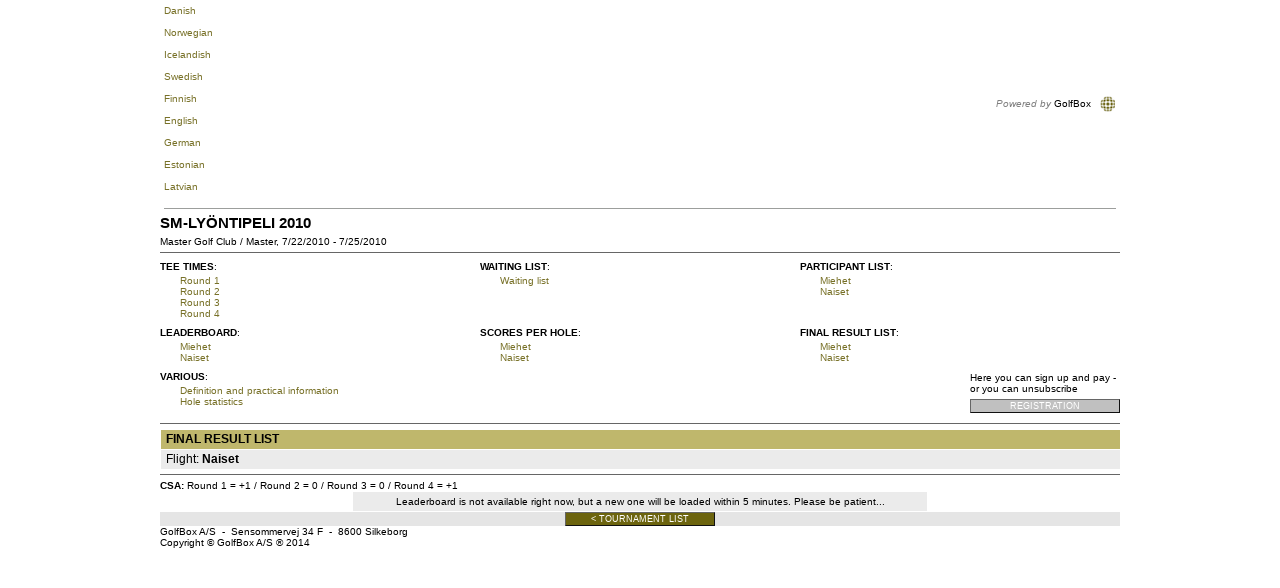

--- FILE ---
content_type: text/html; Charset=UTF-8
request_url: https://www.golfbox.dk/livescoring/finalresult.asp?tour=%7BAC2D09E8-BF5B-4A3F-AE2A-DB858CAB2283%7D&grp=2&clubOnly=1&lang=1033
body_size: 24614
content:

			<!DOCTYPE HTML PUBLIC "-//W3C//DTD HTML 4.0 Transitional//EN">
            
			<html>
				<head>
                    <meta http-equiv="X-UA-Compatible" content="IE=edge" />
					<meta http-equiv="Content-Type" content="text/html; charset=utf-8" />
					<meta name="google" value="notranslate">
					<meta http-equiv="Content-Language" content="en" />
					<title>GolfBox Livescoring - Final result list</title>
					<link rel="shortcut icon" href="https://www.golfbox.dk/favicon.ico" />
				    <script type="text/javascript">
				    var isGB2012Design = true;
				    </script>
                    <script src="../../scripts/golfbox.livescoring2014.js"></script>
										
				        <link type="text/css" rel="stylesheet" href="/style/style.css" />
					    <link type="text/css" rel="stylesheet" href="/style/livescoring.css" />
                        
					    
					<link type="text/css" rel="stylesheet" href="/style/jquery-ui.css" />
					
					<script type="text/javascript" src="/scripts/golfbox.js"></script>
					<script type="text/javascript" src="/scripts/swfobject.js"></script>
					
					<script type="text/javascript" src="/scripts/jquery-1.7.2.min.js"></script>
					<script type="text/javascript" src="/scripts/jquery-ui-1.8.21.custom.min.js"></script>
					<script type="text/javascript" src="/scripts/jquery-ui-i18n.js"></script>
					<script type="text/javascript" src="/scripts/jquery.cookie.min.js"></script>
					<script type="text/javascript" src="/scripts/golfbox.livescoring.js"></script>

					<script type="text/javascript">
					var page = new GolfBoxPage();
					page.LCID = 1033;
                    
					function preInit() {
					    try {
					        window.parent.resizeIFrame(document.getElementById('MainLivescoringTable').clientHeight);
						}
						catch(e) { //shh! 
						}
					}

					$(function() {
						preInit();
						try {
							$('#topcell')[0].scrollIntoView(false);
						}
						catch(e) { }
					});
					</script>
					<script type="text/javascript">
						var origin = '';
						window.onload = function() { 
						try {
							window.parent.postMessage(window.location.href + 'height/width:' + (document.getElementById('MainLivescoringTable').clientHeight) + "," + ( document.getElementById('MainLivescoringTable').clientWidth ), origin);
						} catch(err) {
							//shh!
						}
						};
					</script>
				</head>
				<body>
					
					<table align="center" border="0" cellspacing="0" cellpadding="0" id="MainLivescoringTable" name="MainLivescoringTable" class="mainTable w-100">
						<tr>
							<td id="topcell">
								
			<table border="0" cellspacing="5" cellpadding="0" width="100%">
				<tr style="height: 20px">
					<td nowrap="nowrap">
						
				<a href="/livescoring/finalresult.asp?tour={AC2D09E8-BF5B-4A3F-AE2A-DB858CAB2283}&grp=2&clubOnly=1&lang=1030"><div class="iconLang"><div class="flagIcon" id="dkFlag"></div><div class="label">Danish</div></div></a>&nbsp;
				<a href="/livescoring/finalresult.asp?tour={AC2D09E8-BF5B-4A3F-AE2A-DB858CAB2283}&grp=2&clubOnly=1&lang=1044"><div class="iconLang"><div class="flagIcon" id="noFlag"></div><div class="label">Norwegian</div></div></a>&nbsp;
				<a href="/livescoring/finalresult.asp?tour={AC2D09E8-BF5B-4A3F-AE2A-DB858CAB2283}&grp=2&clubOnly=1&lang=1039"><div class="iconLang"><div class="flagIcon" id="isFlag"></div><div class="label">Icelandish</div></div></a>&nbsp;
				<a href="/livescoring/finalresult.asp?tour={AC2D09E8-BF5B-4A3F-AE2A-DB858CAB2283}&grp=2&clubOnly=1&lang=1053"><div class="iconLang"><div class="flagIcon" id="seFlag"></div><div class="label">Swedish</div></div></a>&nbsp;
				<a href="/livescoring/finalresult.asp?tour={AC2D09E8-BF5B-4A3F-AE2A-DB858CAB2283}&grp=2&clubOnly=1&lang=1035"><div class="iconLang"><div class="flagIcon" id="fiFlag"></div><div class="label">Finnish</div></div></a>&nbsp;
				<a href="/livescoring/finalresult.asp?tour={AC2D09E8-BF5B-4A3F-AE2A-DB858CAB2283}&grp=2&clubOnly=1&lang=2057"><div class="iconLang"><div class="flagIcon" id="enFlag"></div><div class="label">English</div></div></a>&nbsp;
				<a href="/livescoring/finalresult.asp?tour={AC2D09E8-BF5B-4A3F-AE2A-DB858CAB2283}&grp=2&clubOnly=1&lang=1031"><div class="iconLang"><div class="flagIcon" id="deFlag"></div><div class="label">German</div></div></a>&nbsp;
				<a href="/livescoring/finalresult.asp?tour={AC2D09E8-BF5B-4A3F-AE2A-DB858CAB2283}&grp=2&clubOnly=1&lang=1061"><div class="iconLang"><div class="flagIcon" id="eeFlag"></div><div class="label">Estonian</div></div></a>&nbsp;
                <a href="/livescoring/finalresult.asp?tour={AC2D09E8-BF5B-4A3F-AE2A-DB858CAB2283}&grp=2&clubOnly=1&lang=1033"><div class="iconLang"><div class="flagIcon" id="us2Flag"></div><div class="label">Latvian</div></div></a>&nbsp;
                
			    
					</td>
					<td align="right" nowrap="nowrap">
					    
						<i style="color: gray">Powered by</i> GolfBox&nbsp;&nbsp;&nbsp;<img src="/images/tour/GBlogo_small1.gif" width="16" height="16" border="0" align="absmiddle" />
						
					</td>
				</tr>
				<tr>
					<td colspan="2" height="1" style="background: #9c9e9c"><img src="/images/t.gif" width="1" height="1" alt="" border="0" /></td>
				</tr>
			</table>
			
							</td>
						</tr>
						<tr style="height:100%">
							<td valign="top" class="contentPadding" style="height:100%">
								<table width="100%" cellspacing="0" style="height:100%">
									<tr>
										<td valign="top" class="content">
			
<style type="text/css">
.formlist .row1, .formlist .row2 { background-color: #ebebeb }
</style>

<table border="0" width="100%" cellspacing="0" cellpadding="0">
	<tr>
		<td valign="top">
			
			<div class="pageHeader">SM-lyöntipeli 2010</div>
			Master Golf Club / Master, 7/22/2010 - 7/25/2010
			<br />
		</td>
		<td valign="top" align="right" style="padding-right: 20px">
			
			<br />
		</td>
	</tr>
</table>
<table border="0" width="100%" cellspacing="0" cellpadding="0">
	<tr>
		<td>
			

<script id="scriptToIncludeJQuery">
	(function () {
		if (typeof jQuery == 'undefined' || typeof jQuery != 'function') {
			var jqscript = document.createElement('script'); jqscript.type = 'text/javascript'; jqscript.async = true;
			jqscript.src = '/scripts/jquery-1.3.2.min.js';
			var s = getObj('scriptToIncludeJQuery'); s.parentNode.insertBefore(jqscript, s);
		}		
	})();

	$(document).ready(function() {
		languageId = 1033;
		
		countryImg = "GB.PNG";
		
		switch(languageId)
		{
			case 1030:
				countryImg = "DK.PNG";
				break;
			case 2057:
				countryImg = "GB.PNG";
				break;
			case 1044:
				countryImg = "NO.PNG";
				break;
			case 1053:
				countryImg = "SE.PNG";
				break;
			case 1061:
				countryImg = "EE.PNG";
				break;
            case 1035:
			    countryImg = "FI.PNG"
                break;
			case 1039:
				countryImg = "IS.PNG";
				break;
			default:
				countryImg = "GB.PNG";
				break;
		}
		
		$("#countryFlagImg").attr("src","/images/flags/" + countryImg);
		
	});
	$(document).mouseup(function(e) {
		let container = $('#langContainer');
		if($(e.target).parent("#languageBar").length==0) {
			if (container.hasClass('visible')) {
				container.removeClass('visible');
				container.hide();
			}
		}
	}); 
	function langDropDown() {
		var myElement = document.querySelector("#languageBar"); 
		var position = getPosition(myElement);

		$('#langContainer').css("top", position.y + 40);
		$('#langContainer').css("left", position.x - 80);
		
		if ($('#langContainer').hasClass('visible')) {
			$('#langContainer').removeClass('visible');
			$('#langContainer').hide();
		} else {
			$('#langContainer').addClass('visible');
			$('#langContainer').show();
		}
	}
	
	function getPosition(el) {
	  var xPos = 0;
	  var yPos = 0;
	 
	  while (el) {
		if (el.tagName == "BODY") {
		  // deal with browser quirks with body/window/document and page scroll
		  var xScroll = el.scrollLeft || document.documentElement.scrollLeft;
		  var yScroll = el.scrollTop || document.documentElement.scrollTop;
	 
		  xPos += (el.offsetLeft - xScroll + el.clientLeft);
		  yPos += (el.offsetTop - yScroll + el.clientTop);
		} else {
		  // for all other non-BODY elements
		  xPos += (el.offsetLeft - el.scrollLeft + el.clientLeft);
		  yPos += (el.offsetTop - el.scrollTop + el.clientTop);
		}
	 
		el = el.offsetParent;
	  }
	  return {
		x: xPos,
		y: yPos
	  };
	}
</script>

<div id="backdropForm" style="display:none; position:absolute; width:700px; height:370px; left:0; top:0; padding:0px; filter:Alpha(Opacity=80); opacity:.8; background-color:white; ">
</div>

<div id="notLoggedInFormV2" style="display: none;">
	<div id="logInTop">
		<div id="gb_icon" class="icon-golfbox">
			<div id="gb_text">Golfbox login</div>
		</div>
		
		<div id="languageBar">
			<div class="btn language" style="position: relative; height:100%" onclick="langDropDown();"><div class="icon"><img id="countryFlagImg" src="/images/flags/GB.PNG" height="16" width="24" /></div></div>
		</div>
		<div style="display: none;" class="langContainer" id="langContainer">
			<div class="triangle"></div>
			<div class="langList">
				<div onclick="setLang(2057);" class="lang en "><img class="countryFlagImg" src="/images/flags/GB.PNG" height="16" width="24" />&nbsp;ENGLISH</div>
				<div onclick="setLang(1030);" class="lang dk "><img class="countryFlagImg" src="/images/flags/DK.PNG" height="16" width="24" />&nbsp;DANISH</div>
				<div onclick="setLang(1053);" class="lang se "><img class="countryFlagImg" src="/images/flags/SE.PNG" height="16" width="24" />&nbsp;SWEDISH</div>
				<div onclick="setLang(1044);" class="lang no "><img class="countryFlagImg" src="/images/flags/NO.PNG" height="16" width="24" />&nbsp;NORWEGIAN</div>
                <div onclick="setLang(1035);" class="lang no "><img class="countryFlagImg" src="/images/flags/FI.PNG" height="16" width="24" />&nbsp;FINNISH</div>
				<div onclick="setLang(1061);" class="lang ee "><img class="countryFlagImg" src="/images/flags/EE.PNG" height="16" width="24" />&nbsp;ESTONIAN</div>
				<div onclick="setLang(1039);" class="lang is "><img class="countryFlagImg" src="/images/flags/IS.PNG" height="16" width="24" />&nbsp;ICELANDIC</div>
			</div>
		</div>
	</div>
	
	<div id="logInMsg">
		<div class="icon_info icon-status_info">
			<div id="info_text">
				You need to be signed in to use this function
			</div>
		</div>
	</div>
	<div id="loginFormV2">
		<form method="post" action="/login.asp?" name="loginform_special" id="loginform_special" style="border: 0; padding: 0; margin: 0;">
			<input type="hidden" name="loginform.submitted" value="true" id="loginform_submitted_special" />
			<input type="hidden" name="command" value="login" id="command" />
			<input type="hidden" name="loginform.rurl" value="/" id="loginform.rurl" />
			<div id="loginFields">
				<label for="loginform_username_special">Golfbox username</label>
				<input type="text" name="loginform.username" id="loginform_username_special" class="field" onblur="setCMDButton('')" onfocus="setCMDButton('cmdLogin_special')" />
				<label for="loginform_password_special">Password</label>
				<input type="password" name="loginform.password" id="loginform_password_special" class="field" onblur="setCMDButton('')" onfocus="setCMDButton('cmdLogin_special')" />
			</div>
			<div id="error_msg" style="display: none;">
				<div class="icon-status_attention">
				</div>
				<div id="error_msgTxt">
				</div>
			</div>
			<div id="loginBottom">
				<div id="loginBtn" onclick="submitLogin()">
					<input type="button" class="button" onclick="submitLogin()" id="cmdLogin_special" name="cmdLogin_special" style="display: none;" />
					<div class="icon-padlock_unlocked">
					</div>
					<div id="loginBtn_txt">
						Login
					</div>
				</div>
			</div>
		</form>
	</div>
</div>

<script type="text/javascript">
	function closenotLoggedInForm(){
		closeBackdrop();
		document.getElementById('notLoggedInForm').style.display = 'none';
	}

	function shownotLoggedInForm(url, canSignup, msg, reqAdmin, showFlags){
		getObj('notLoggedInFormV2').style.display = '';
		//
		var extraQuery = '';
		if(reqAdmin != undefined) {
			if(reqAdmin == 1) {
				extraQuery = "&reqAdmin=1";
			}
		}
		showBackdrop();
		/*if(!canSignup){
			getObj('loginform.signupHeader').style.display = 'none';
			getObj('loginform.signupBody').style.display = 'none';
			getObj('loginform.signupSplitter1').style.display = 'none';
			getObj('loginform.signupSplitter2').style.display = 'none';
			getObj('notLoggedInForm').style.width = 320;
		}*/
		
		/*if(showFlags) {
			getObj('loginform_flags').style.display = 'inline-block';
		}*/
		/*getObj('notLoggedInForm').style.left = (document.body.offsetWidth-parseInt(getObj('notLoggedInForm').style.width))/2;
		getObj('notLoggedInForm').style.top = 200+getScrollXY()[1];
		getObj('notLoggedInForm').style.display = '';*/
		getObj('loginform_special').action = '/login.asp?rUrl='+escape(url)+extraQuery;
		getObj('loginform.rurl').value = escape(url);
		document.getElementById('loginform_username_special').focus();
		//
	}

	function showBackdrop(){
		getObj('backdropForm').style.width = getWindowSize()[0];
		getObj('backdropForm').style.height = getWindowSize()[1]+getScrollXY()[1];
		getObj('backdropForm').style.top = 0;
		getObj('backdropForm').style.left = 0;
		getObj('backdropForm').style.display = '';
		toggleWindowedControls('hidden');
	}

	function closeBackdrop(){
		document.getElementById('backdropForm').style.display = 'none';
		toggleWindowedControls('visible');
	}

	function submitLogin(){
		var gbData = 'user='+encodeURIComponent(getObj('loginform_username_special').value)+'&pass='+encodeURIComponent(getObj('loginform_password_special').value);
		$.ajax({
			url: "/portal/login/testLogin.asp",
			data: gbData,
			success: function(data) {
				
				if(data.txt=='ok'){
					rUrl = escape("");
					getObj('loginform_special').action = '/login.asp?rUrl='+ rUrl;
					getObj("loginform.rurl").value = rUrl;
					getObj('loginform_special').submit();
				}
				else {
					//alert(data.txt.replace(/&quot;/g,'"'));
					$("#error_msg").show();
					$("#error_msgTxt").html(data.txt.replace(/\n/g, '<br/>'));
					$("#loginform_username_special").css("border", "1px solid #C0392B");
					$("#loginform_password_special").css("border", "1px solid #C0392B");
				}
			},
			error: function(jqXHR, textStatus, errorThrown) {
				//it didn't work oh well.. :)
			}
		}); 
	}
</script><hr size="1" noshade="noshade" /><table cellpadding="0" cellspacing="0" border="0" width="100%"><tr><td><table class="mainTable" cellpadding="0" cellspacing="0" border="0"><tr><td width="200px" valign="top"><table cellpadding="0" cellspacing="0" border="0" width="200" valign="top"><tr><td colspan="2" style="width:10px; padding-top:3px;padding-bottom:3px;" valign="top"><b style="white-space: nowrap">TEE TIMES</b>:&nbsp;&nbsp;</td></tr><tr><td width="20px"><td width="180px"><div style="text-overflow:ellipsis;overflow:hidden;width:175px;"><a style="white-space: nowrap" href="startlist.asp?tour={AC2D09E8-BF5B-4A3F-AE2A-DB858CAB2283}&rd=1&clubOnly=1&lang=1033">Round 1</a><br /> <a style="white-space: nowrap" href="startlist.asp?tour={AC2D09E8-BF5B-4A3F-AE2A-DB858CAB2283}&rd=2&clubOnly=1&lang=1033">Round 2</a><br /> <a style="white-space: nowrap" href="startlist.asp?tour={AC2D09E8-BF5B-4A3F-AE2A-DB858CAB2283}&rd=3&clubOnly=1&lang=1033">Round 3</a><br /> <a style="white-space: nowrap" href="startlist.asp?tour={AC2D09E8-BF5B-4A3F-AE2A-DB858CAB2283}&rd=4&clubOnly=1&lang=1033">Round 4</a><br /> </div></td></tr></table></td><td width="200" valign="top"><table cellpadding="0" cellspacing="0" border="0" width="200"><tr><td colspan="2" style="width:10px; padding-top:3px;padding-bottom:3px;" valign="top"><b style="white-space: nowrap">WAITING LIST</b>:&nbsp;&nbsp;</td></tr><tr><td width="20"></td><td width="180"><a style="white-space: nowrap" href="waitinglist.asp?tour={AC2D09E8-BF5B-4A3F-AE2A-DB858CAB2283}&clubOnly=1&lang=1033">Waiting list</a><br /> </td></tr></table></td><td width="200" valign="top"><table cellpadding="0" cellspacing="0" border="0" width="200"><tr><td colspan="2" style="width:10px; padding-top:3px;padding-bottom:3px;" valign="top"><b style="white-space: nowrap">PARTICIPANT LIST</b>:&nbsp;&nbsp;</td></tr><tr><td width="20"></td><td width="180"><div style="text-overflow:ellipsis;overflow:hidden;width:175px;"><a style="white-space: nowrap" href="participants.asp?tour={AC2D09E8-BF5B-4A3F-AE2A-DB858CAB2283}&grp=1&clubOnly=1&lang=1033">Miehet</a><br /> <a style="white-space: nowrap" href="participants.asp?tour={AC2D09E8-BF5B-4A3F-AE2A-DB858CAB2283}&grp=2&clubOnly=1&lang=1033">Naiset</a><br /> </div></td></tr></table></td></tr></table></td></tr><tr><td style="padding-top:5px;"><table class="mainTable" cellpadding="0" cellspacing="0" border="0"><tr><td width="200" valign="top"><table cellpadding="0" cellspacing="0" border="0" width="200"><tr><td colspan="2" style="width:10px; padding-top:3px;padding-bottom:3px;" valign="top"><b style="white-space: nowrap">LEADERBOARD</b>:&nbsp;&nbsp;</td></tr><tr><td width="20"></td><td width="180"><div style="text-overflow:ellipsis;overflow:hidden;width:175px;"><a style="white-space: nowrap" href="leaderboard.asp?tour={AC2D09E8-BF5B-4A3F-AE2A-DB858CAB2283}&grp=1&clubOnly=1&lang=1033">Miehet</a><br /> <a style="white-space: nowrap" href="leaderboard.asp?tour={AC2D09E8-BF5B-4A3F-AE2A-DB858CAB2283}&grp=2&clubOnly=1&lang=1033">Naiset</a><br /> </div></td></tr></table></td><td width="200" valign="top"><table cellpadding="0" cellspacing="0" border="0" width="200"><tr><td colspan="2" style="width:10px; padding-top:3px;padding-bottom:3px;" valign="top"><b style="white-space: nowrap">SCORES PER HOLE</b>:&nbsp;&nbsp;</td></tr><tr><td width="20"></td><td width="180"><div style="text-overflow:ellipsis;overflow:hidden;width:175px;"><a style="white-space: nowrap" href="holebyhole.asp?tour={AC2D09E8-BF5B-4A3F-AE2A-DB858CAB2283}&grp=1&clubOnly=1&lang=1033">Miehet</a><br /><a style="white-space: nowrap" href="holebyhole.asp?tour={AC2D09E8-BF5B-4A3F-AE2A-DB858CAB2283}&grp=2&clubOnly=1&lang=1033">Naiset</a><br /></div></td></tr></table></td><td width="200" valign="top"><table cellpadding="0" cellspacing="0" border="0" width="200"><tr valign="top"><td colspan="2" style="width:10px; padding-top:3px;padding-bottom:3px;" valign="top"><b style="white-space: nowrap">FINAL RESULT LIST</b>:&nbsp;&nbsp;</td></tr><tr><td width="20"></td><td width="180"><div style="text-overflow:ellipsis;overflow:hidden;width:175px;"><a style="white-space: nowrap" href="finalresult.asp?tour={AC2D09E8-BF5B-4A3F-AE2A-DB858CAB2283}&grp=1&clubOnly=1&lang=1033">Miehet</a><br /> <a style="white-space: nowrap" href="finalresult.asp?tour={AC2D09E8-BF5B-4A3F-AE2A-DB858CAB2283}&grp=2&clubOnly=1&lang=1033">Naiset</a><br /> </div></td></tr></table></td></tr></td></tr></table></td></tr><tr><td width="100%" valign="top" style="padding-top:5px;"><table cellpadding="0" cellspacing="0" border="0" class="mainTable"><tr><td valign="top"><table cellpadding="0" cellspacing="0"><tr><td colspan="2" style="width:10px; padding-top:3px;padding-bottom:3px;" valign="top"><b style="white-space: nowrap">VARIOUS</b>:&nbsp;&nbsp;</td></tr><tr><td width="20"></td><td width="430"><div style="text-overflow:ellipsis;overflow:hidden;width:425px;">
			<a href="matchsetup.asp?tour={AC2D09E8-BF5B-4A3F-AE2A-DB858CAB2283}&clubOnly=1&lang=1033">Definition and practical information</a>
			<br /><a href="holeStatistics.asp?tour={AC2D09E8-BF5B-4A3F-AE2A-DB858CAB2283}&clubOnly=1&lang=1033">Hole statistics</a><br><br></div></td></tr></table><td width="150"><div style="padding-bottom:5px;">Here you can sign up and pay - or you can unsubscribe</div><input type="button" disabled class="button disabled" style="width:150px;" onclick="" value="Registration" id="cmdSignup" name="cmdSignup" title="The deadline for online signup expired d. 7/7/2010 18:00" onmouseover="buttonHover(this)" onmouseout="buttonDeHover(this)" /></td></tr></table><hr size="1" noshade="noshade" />
			<table border="0" cellpadding="2" cellspacing="0" width="100%" class="formlist">
				<tr class="header">
					<td style="border-bottom: 0; border-right: 0; font-size: 12px">Final result list</td>
				</tr>
				
				<tr class="row2">
					<td valign="top" nowrap="nowrap" style="border-bottom: 0; border-right: 0; font-size: 12px">Flight: <b>Naiset&nbsp;</b></td>
				</tr>
				
			</table>
			
			<hr size="1" noshade="noshade" />
			<b>CSA:</b> Round 1 = +1 / Round 2 = 0 / Round 3 = 0 / Round 4 = +1
					<br />
					<table align="center" border="0" cellpadding="2" cellspacing="0" width="60%" class="formlist">
						<tr class="row1">
							<td align="center">Leaderboard is not available right now, but a new one will be loaded within 5 minutes. Please be patient...</td>
						</tr>
					</table>
					
		</td>
	</tr>
	<tr>
		<td valign="bottom">
			
                <input type="hidden" id="livelink" name="livelink" />
                <script type="text/javascript" language="javascript">

                    var link
                    if ($.cookie('livelink') == null) {
                        link = 'clublist.asp' + '?gb=1&clubOnly=1&lang=1033';
                    }
                    else {
                        var pos = $.cookie('livelink').indexOf('.asp?');
                        if (pos >= 0) {
                            link = '' + $.cookie('livelink') + '&clubOnly=1&lang=1033';
                        }
                        else {
                            link = '' + $.cookie('livelink') + '?gb=1' + '&clubOnly=1&lang=1033'; 
                        }
                    }
                    document.getElementById('livelink').value = link;
                </script>
            
		<table border="0" cellpadding="0" cellspacing="0" width="100%" ID="tblNavigationPanel">
			
			<tr>
				<td align="center" class="navigationPanelBackground">
				<button type="button" class="button " onclick="_redirect('tourlist.asp?cl=936&co=FI&yr=2010&clubOnly=1&lang=1033');" id="cmdTourlist" name="cmdTourlist" title=" < Tournament list " style="width: 150px"><div class="icon "></div><div class="text">< Tournament list</div></button>
				</td>
			</tr>
		</table>
	
		</td>
	</tr>
</table>
<script type="text/javascript">
function score(guid) {
	//
	_redirect('scorecard.asp?tour={AC2D09E8-BF5B-4A3F-AE2A-DB858CAB2283}&guid='+guid+'&clubOnly=1&lang=1033');
	//
}

function reloadPage() {
	window.location.reload(true);
}

__tourGUID = '{AC2D09E8-BF5B-4A3F-AE2A-DB858CAB2283}'.replace(/\{|\}/ig, '');
__isTeam = false;
__isFinal = true;
__lang = '1033';

$(function() {
	preRender_LiveGrid();
	//
});
</script>

<iframe id="LSsessionFrame" name="LSsessionFrame" onload="submitSessionForm()" src="/app_livescoring/_cacheMark.asp" style="display: none;"></iframe>
<form id="LSsessionForm" action="/app_livescoring/_cacheMark.asp?1=1" target="LSsessionFrame" action="post" style="display: none;"></form>


                </td>
                    
                </td>
                    
<!--										</td>-->
									</tr>
    <tr>
        <td colspan="2">
                    
            <div class="bottomTemplate">
                       <div class="bottomLabelLeft">GolfBox A/S &#160-&#160 Sensommervej 34 F &#160-&#160 8600 Silkeborg</div>
                       <div class="bottomLabelRight">Copyright &#169 GolfBox A/S &#174 2014</div>
                   </div>
                        
        </td>

        </tr>

								</table>
							</td>
						</tr>
						<tr>
<!--							<td><img src="/images/t.gif" width="1" height="1" alt="" border="0" /></td>-->
						</tr>
						<!--
						<tr>
							<td align=right style="padding-top:5px;"><font color=blue>Direkte link til denne side</font>:<br>http://www.golfbox.dk/livescoring/finalresult.asp?tour=%7BAC2D09E8-BF5B-4A3F-AE2A-DB858CAB2283%7D&grp=2&clubOnly=1&lang=1033<br><br></td>
						</tr>
						-->
					</table>
					
					<script src="https://www.google-analytics.com/urchin.js" type="text/javascript">
					</script>
					<script type="text/javascript">
					_uacct = "UA-2101723-1";
					urchinTracker();
					</script>
					
				</body>
			</html>
			

--- FILE ---
content_type: text/html
request_url: https://www.golfbox.dk/app_livescoring/_cacheMark.asp
body_size: -59
content:
/* 28-01-2026 12:39:02 */

--- FILE ---
content_type: text/html
request_url: https://www.golfbox.dk/app_livescoring/_cacheMark.asp?
body_size: -47
content:
/* 28-01-2026 12:39:03 */